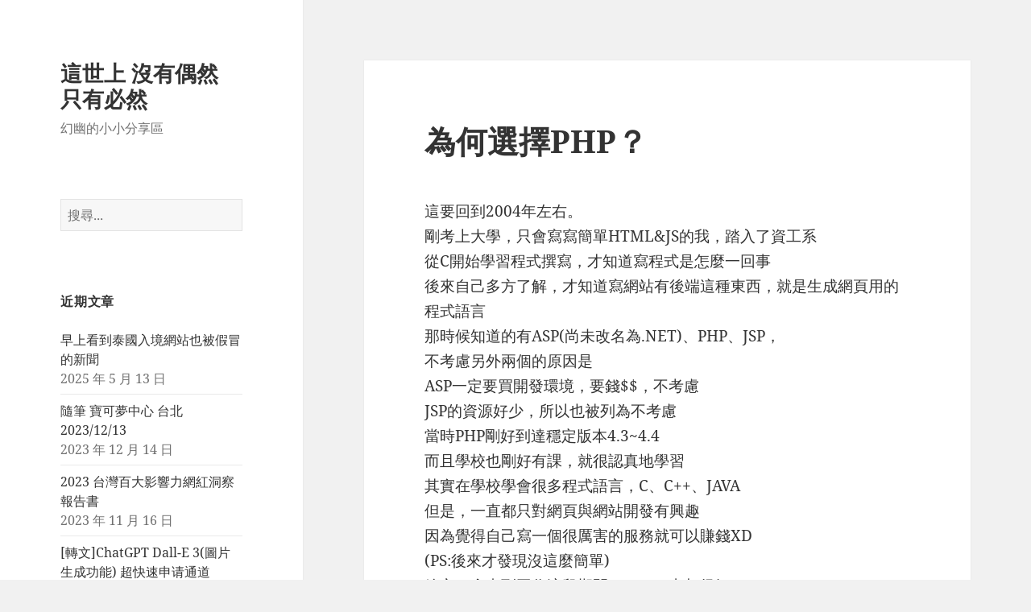

--- FILE ---
content_type: text/html; charset=UTF-8
request_url: https://wordpress.lokidea.com/31/%E7%82%BA%E4%BD%95%E9%81%B8%E6%93%87php%EF%BC%9F/
body_size: 16210
content:
<!DOCTYPE html>
<html lang="zh-TW" class="no-js">
<head>
	<meta charset="UTF-8">
	<meta name="viewport" content="width=device-width, initial-scale=1.0">
	<link rel="profile" href="https://gmpg.org/xfn/11">
	<link rel="pingback" href="https://wordpress.lokidea.com/xmlrpc.php">
	<script>(function(html){html.className = html.className.replace(/\bno-js\b/,'js')})(document.documentElement);</script>
<title>為何選擇PHP？ &#8211; 這世上 沒有偶然 只有必然</title>
<meta name='robots' content='max-image-preview:large' />
	<style>img:is([sizes="auto" i], [sizes^="auto," i]) { contain-intrinsic-size: 3000px 1500px }</style>
	
<!-- Google Tag Manager for WordPress by gtm4wp.com -->
<script data-cfasync="false" data-pagespeed-no-defer>
	var gtm4wp_datalayer_name = "dataLayer";
	var dataLayer = dataLayer || [];
</script>
<!-- End Google Tag Manager for WordPress by gtm4wp.com --><link rel='dns-prefetch' href='//client.crisp.chat' />
<link rel='dns-prefetch' href='//www.googletagmanager.com' />
<link rel="alternate" type="application/rss+xml" title="訂閱《這世上 沒有偶然 只有必然》&raquo; 資訊提供" href="https://wordpress.lokidea.com/feed/" />
<link rel="alternate" type="application/rss+xml" title="訂閱《這世上 沒有偶然 只有必然》&raquo; 留言的資訊提供" href="https://wordpress.lokidea.com/comments/feed/" />
<link rel="alternate" type="application/rss+xml" title="訂閱《這世上 沒有偶然 只有必然 》&raquo;〈為何選擇PHP？〉留言的資訊提供" href="https://wordpress.lokidea.com/31/%e7%82%ba%e4%bd%95%e9%81%b8%e6%93%87php%ef%bc%9f/feed/" />
<script>
window._wpemojiSettings = {"baseUrl":"https:\/\/s.w.org\/images\/core\/emoji\/15.1.0\/72x72\/","ext":".png","svgUrl":"https:\/\/s.w.org\/images\/core\/emoji\/15.1.0\/svg\/","svgExt":".svg","source":{"concatemoji":"https:\/\/wordpress.lokidea.com\/wp-includes\/js\/wp-emoji-release.min.js?ver=93d8e38e9ae023648e07bc07a1d06f01"}};
/*! This file is auto-generated */
!function(i,n){var o,s,e;function c(e){try{var t={supportTests:e,timestamp:(new Date).valueOf()};sessionStorage.setItem(o,JSON.stringify(t))}catch(e){}}function p(e,t,n){e.clearRect(0,0,e.canvas.width,e.canvas.height),e.fillText(t,0,0);var t=new Uint32Array(e.getImageData(0,0,e.canvas.width,e.canvas.height).data),r=(e.clearRect(0,0,e.canvas.width,e.canvas.height),e.fillText(n,0,0),new Uint32Array(e.getImageData(0,0,e.canvas.width,e.canvas.height).data));return t.every(function(e,t){return e===r[t]})}function u(e,t,n){switch(t){case"flag":return n(e,"\ud83c\udff3\ufe0f\u200d\u26a7\ufe0f","\ud83c\udff3\ufe0f\u200b\u26a7\ufe0f")?!1:!n(e,"\ud83c\uddfa\ud83c\uddf3","\ud83c\uddfa\u200b\ud83c\uddf3")&&!n(e,"\ud83c\udff4\udb40\udc67\udb40\udc62\udb40\udc65\udb40\udc6e\udb40\udc67\udb40\udc7f","\ud83c\udff4\u200b\udb40\udc67\u200b\udb40\udc62\u200b\udb40\udc65\u200b\udb40\udc6e\u200b\udb40\udc67\u200b\udb40\udc7f");case"emoji":return!n(e,"\ud83d\udc26\u200d\ud83d\udd25","\ud83d\udc26\u200b\ud83d\udd25")}return!1}function f(e,t,n){var r="undefined"!=typeof WorkerGlobalScope&&self instanceof WorkerGlobalScope?new OffscreenCanvas(300,150):i.createElement("canvas"),a=r.getContext("2d",{willReadFrequently:!0}),o=(a.textBaseline="top",a.font="600 32px Arial",{});return e.forEach(function(e){o[e]=t(a,e,n)}),o}function t(e){var t=i.createElement("script");t.src=e,t.defer=!0,i.head.appendChild(t)}"undefined"!=typeof Promise&&(o="wpEmojiSettingsSupports",s=["flag","emoji"],n.supports={everything:!0,everythingExceptFlag:!0},e=new Promise(function(e){i.addEventListener("DOMContentLoaded",e,{once:!0})}),new Promise(function(t){var n=function(){try{var e=JSON.parse(sessionStorage.getItem(o));if("object"==typeof e&&"number"==typeof e.timestamp&&(new Date).valueOf()<e.timestamp+604800&&"object"==typeof e.supportTests)return e.supportTests}catch(e){}return null}();if(!n){if("undefined"!=typeof Worker&&"undefined"!=typeof OffscreenCanvas&&"undefined"!=typeof URL&&URL.createObjectURL&&"undefined"!=typeof Blob)try{var e="postMessage("+f.toString()+"("+[JSON.stringify(s),u.toString(),p.toString()].join(",")+"));",r=new Blob([e],{type:"text/javascript"}),a=new Worker(URL.createObjectURL(r),{name:"wpTestEmojiSupports"});return void(a.onmessage=function(e){c(n=e.data),a.terminate(),t(n)})}catch(e){}c(n=f(s,u,p))}t(n)}).then(function(e){for(var t in e)n.supports[t]=e[t],n.supports.everything=n.supports.everything&&n.supports[t],"flag"!==t&&(n.supports.everythingExceptFlag=n.supports.everythingExceptFlag&&n.supports[t]);n.supports.everythingExceptFlag=n.supports.everythingExceptFlag&&!n.supports.flag,n.DOMReady=!1,n.readyCallback=function(){n.DOMReady=!0}}).then(function(){return e}).then(function(){var e;n.supports.everything||(n.readyCallback(),(e=n.source||{}).concatemoji?t(e.concatemoji):e.wpemoji&&e.twemoji&&(t(e.twemoji),t(e.wpemoji)))}))}((window,document),window._wpemojiSettings);
</script>
<style id='wp-emoji-styles-inline-css'>

	img.wp-smiley, img.emoji {
		display: inline !important;
		border: none !important;
		box-shadow: none !important;
		height: 1em !important;
		width: 1em !important;
		margin: 0 0.07em !important;
		vertical-align: -0.1em !important;
		background: none !important;
		padding: 0 !important;
	}
</style>
<link rel='stylesheet' id='wp-block-library-css' href='https://wordpress.lokidea.com/wp-content/plugins/gutenberg/build/block-library/style.css?ver=21.0.0' media='all' />
<link rel='stylesheet' id='wp-block-library-theme-css' href='https://wordpress.lokidea.com/wp-content/plugins/gutenberg/build/block-library/theme.css?ver=21.0.0' media='all' />
<style id='classic-theme-styles-inline-css'>
/*! This file is auto-generated */
.wp-block-button__link{color:#fff;background-color:#32373c;border-radius:9999px;box-shadow:none;text-decoration:none;padding:calc(.667em + 2px) calc(1.333em + 2px);font-size:1.125em}.wp-block-file__button{background:#32373c;color:#fff;text-decoration:none}
</style>
<style id='ce4wp-subscribe-style-inline-css'>
.wp-block-ce4wp-subscribe{max-width:840px;margin:0 auto}.wp-block-ce4wp-subscribe .title{margin-bottom:0}.wp-block-ce4wp-subscribe .subTitle{margin-top:0;font-size:0.8em}.wp-block-ce4wp-subscribe .disclaimer{margin-top:5px;font-size:0.8em}.wp-block-ce4wp-subscribe .disclaimer .disclaimer-label{margin-left:10px}.wp-block-ce4wp-subscribe .inputBlock{width:100%;margin-bottom:10px}.wp-block-ce4wp-subscribe .inputBlock input{width:100%}.wp-block-ce4wp-subscribe .inputBlock label{display:inline-block}.wp-block-ce4wp-subscribe .submit-button{margin-top:25px;display:block}.wp-block-ce4wp-subscribe .required-text{display:inline-block;margin:0;padding:0;margin-left:0.3em}.wp-block-ce4wp-subscribe .onSubmission{height:0;max-width:840px;margin:0 auto}.wp-block-ce4wp-subscribe .firstNameSummary .lastNameSummary{text-transform:capitalize}.wp-block-ce4wp-subscribe .ce4wp-inline-notification{display:flex;flex-direction:row;align-items:center;padding:13px 10px;width:100%;height:40px;border-style:solid;border-color:orange;border-width:1px;border-left-width:4px;border-radius:3px;background:rgba(255,133,15,0.1);flex:none;order:0;flex-grow:1;margin:0px 0px}.wp-block-ce4wp-subscribe .ce4wp-inline-warning-text{font-style:normal;font-weight:normal;font-size:16px;line-height:20px;display:flex;align-items:center;color:#571600;margin-left:9px}.wp-block-ce4wp-subscribe .ce4wp-inline-warning-icon{color:orange}.wp-block-ce4wp-subscribe .ce4wp-inline-warning-arrow{color:#571600;margin-left:auto}.wp-block-ce4wp-subscribe .ce4wp-banner-clickable{cursor:pointer}.ce4wp-link{cursor:pointer}

.no-flex{display:block}.sub-header{margin-bottom:1em}


</style>
<style id='global-styles-inline-css'>
:root{--wp--preset--aspect-ratio--square: 1;--wp--preset--aspect-ratio--4-3: 4/3;--wp--preset--aspect-ratio--3-4: 3/4;--wp--preset--aspect-ratio--3-2: 3/2;--wp--preset--aspect-ratio--2-3: 2/3;--wp--preset--aspect-ratio--16-9: 16/9;--wp--preset--aspect-ratio--9-16: 9/16;--wp--preset--color--black: #000000;--wp--preset--color--cyan-bluish-gray: #abb8c3;--wp--preset--color--white: #fff;--wp--preset--color--pale-pink: #f78da7;--wp--preset--color--vivid-red: #cf2e2e;--wp--preset--color--luminous-vivid-orange: #ff6900;--wp--preset--color--luminous-vivid-amber: #fcb900;--wp--preset--color--light-green-cyan: #7bdcb5;--wp--preset--color--vivid-green-cyan: #00d084;--wp--preset--color--pale-cyan-blue: #8ed1fc;--wp--preset--color--vivid-cyan-blue: #0693e3;--wp--preset--color--vivid-purple: #9b51e0;--wp--preset--color--dark-gray: #111;--wp--preset--color--light-gray: #f1f1f1;--wp--preset--color--yellow: #f4ca16;--wp--preset--color--dark-brown: #352712;--wp--preset--color--medium-pink: #e53b51;--wp--preset--color--light-pink: #ffe5d1;--wp--preset--color--dark-purple: #2e2256;--wp--preset--color--purple: #674970;--wp--preset--color--blue-gray: #22313f;--wp--preset--color--bright-blue: #55c3dc;--wp--preset--color--light-blue: #e9f2f9;--wp--preset--gradient--vivid-cyan-blue-to-vivid-purple: linear-gradient(135deg,rgb(6,147,227) 0%,rgb(155,81,224) 100%);--wp--preset--gradient--light-green-cyan-to-vivid-green-cyan: linear-gradient(135deg,rgb(122,220,180) 0%,rgb(0,208,130) 100%);--wp--preset--gradient--luminous-vivid-amber-to-luminous-vivid-orange: linear-gradient(135deg,rgb(252,185,0) 0%,rgb(255,105,0) 100%);--wp--preset--gradient--luminous-vivid-orange-to-vivid-red: linear-gradient(135deg,rgb(255,105,0) 0%,rgb(207,46,46) 100%);--wp--preset--gradient--very-light-gray-to-cyan-bluish-gray: linear-gradient(135deg,rgb(238,238,238) 0%,rgb(169,184,195) 100%);--wp--preset--gradient--cool-to-warm-spectrum: linear-gradient(135deg,rgb(74,234,220) 0%,rgb(151,120,209) 20%,rgb(207,42,186) 40%,rgb(238,44,130) 60%,rgb(251,105,98) 80%,rgb(254,248,76) 100%);--wp--preset--gradient--blush-light-purple: linear-gradient(135deg,rgb(255,206,236) 0%,rgb(152,150,240) 100%);--wp--preset--gradient--blush-bordeaux: linear-gradient(135deg,rgb(254,205,165) 0%,rgb(254,45,45) 50%,rgb(107,0,62) 100%);--wp--preset--gradient--luminous-dusk: linear-gradient(135deg,rgb(255,203,112) 0%,rgb(199,81,192) 50%,rgb(65,88,208) 100%);--wp--preset--gradient--pale-ocean: linear-gradient(135deg,rgb(255,245,203) 0%,rgb(182,227,212) 50%,rgb(51,167,181) 100%);--wp--preset--gradient--electric-grass: linear-gradient(135deg,rgb(202,248,128) 0%,rgb(113,206,126) 100%);--wp--preset--gradient--midnight: linear-gradient(135deg,rgb(2,3,129) 0%,rgb(40,116,252) 100%);--wp--preset--gradient--dark-gray-gradient-gradient: linear-gradient(90deg, rgba(17,17,17,1) 0%, rgba(42,42,42,1) 100%);--wp--preset--gradient--light-gray-gradient: linear-gradient(90deg, rgba(241,241,241,1) 0%, rgba(215,215,215,1) 100%);--wp--preset--gradient--white-gradient: linear-gradient(90deg, rgba(255,255,255,1) 0%, rgba(230,230,230,1) 100%);--wp--preset--gradient--yellow-gradient: linear-gradient(90deg, rgba(244,202,22,1) 0%, rgba(205,168,10,1) 100%);--wp--preset--gradient--dark-brown-gradient: linear-gradient(90deg, rgba(53,39,18,1) 0%, rgba(91,67,31,1) 100%);--wp--preset--gradient--medium-pink-gradient: linear-gradient(90deg, rgba(229,59,81,1) 0%, rgba(209,28,51,1) 100%);--wp--preset--gradient--light-pink-gradient: linear-gradient(90deg, rgba(255,229,209,1) 0%, rgba(255,200,158,1) 100%);--wp--preset--gradient--dark-purple-gradient: linear-gradient(90deg, rgba(46,34,86,1) 0%, rgba(66,48,123,1) 100%);--wp--preset--gradient--purple-gradient: linear-gradient(90deg, rgba(103,73,112,1) 0%, rgba(131,93,143,1) 100%);--wp--preset--gradient--blue-gray-gradient: linear-gradient(90deg, rgba(34,49,63,1) 0%, rgba(52,75,96,1) 100%);--wp--preset--gradient--bright-blue-gradient: linear-gradient(90deg, rgba(85,195,220,1) 0%, rgba(43,180,211,1) 100%);--wp--preset--gradient--light-blue-gradient: linear-gradient(90deg, rgba(233,242,249,1) 0%, rgba(193,218,238,1) 100%);--wp--preset--font-size--small: 13px;--wp--preset--font-size--medium: 20px;--wp--preset--font-size--large: 36px;--wp--preset--font-size--x-large: 42px;--wp--preset--spacing--20: 0.44rem;--wp--preset--spacing--30: 0.67rem;--wp--preset--spacing--40: 1rem;--wp--preset--spacing--50: 1.5rem;--wp--preset--spacing--60: 2.25rem;--wp--preset--spacing--70: 3.38rem;--wp--preset--spacing--80: 5.06rem;--wp--preset--shadow--natural: 6px 6px 9px rgba(0, 0, 0, 0.2);--wp--preset--shadow--deep: 12px 12px 50px rgba(0, 0, 0, 0.4);--wp--preset--shadow--sharp: 6px 6px 0px rgba(0, 0, 0, 0.2);--wp--preset--shadow--outlined: 6px 6px 0px -3px rgb(255, 255, 255), 6px 6px rgb(0, 0, 0);--wp--preset--shadow--crisp: 6px 6px 0px rgb(0, 0, 0);}:where(.is-layout-flex){gap: 0.5em;}:where(.is-layout-grid){gap: 0.5em;}body .is-layout-flex{display: flex;}.is-layout-flex{flex-wrap: wrap;align-items: center;}.is-layout-flex > :is(*, div){margin: 0;}body .is-layout-grid{display: grid;}.is-layout-grid > :is(*, div){margin: 0;}:where(.wp-block-columns.is-layout-flex){gap: 2em;}:where(.wp-block-columns.is-layout-grid){gap: 2em;}:where(.wp-block-post-template.is-layout-flex){gap: 1.25em;}:where(.wp-block-post-template.is-layout-grid){gap: 1.25em;}.has-black-color{color: var(--wp--preset--color--black) !important;}.has-cyan-bluish-gray-color{color: var(--wp--preset--color--cyan-bluish-gray) !important;}.has-white-color{color: var(--wp--preset--color--white) !important;}.has-pale-pink-color{color: var(--wp--preset--color--pale-pink) !important;}.has-vivid-red-color{color: var(--wp--preset--color--vivid-red) !important;}.has-luminous-vivid-orange-color{color: var(--wp--preset--color--luminous-vivid-orange) !important;}.has-luminous-vivid-amber-color{color: var(--wp--preset--color--luminous-vivid-amber) !important;}.has-light-green-cyan-color{color: var(--wp--preset--color--light-green-cyan) !important;}.has-vivid-green-cyan-color{color: var(--wp--preset--color--vivid-green-cyan) !important;}.has-pale-cyan-blue-color{color: var(--wp--preset--color--pale-cyan-blue) !important;}.has-vivid-cyan-blue-color{color: var(--wp--preset--color--vivid-cyan-blue) !important;}.has-vivid-purple-color{color: var(--wp--preset--color--vivid-purple) !important;}.has-black-background-color{background-color: var(--wp--preset--color--black) !important;}.has-cyan-bluish-gray-background-color{background-color: var(--wp--preset--color--cyan-bluish-gray) !important;}.has-white-background-color{background-color: var(--wp--preset--color--white) !important;}.has-pale-pink-background-color{background-color: var(--wp--preset--color--pale-pink) !important;}.has-vivid-red-background-color{background-color: var(--wp--preset--color--vivid-red) !important;}.has-luminous-vivid-orange-background-color{background-color: var(--wp--preset--color--luminous-vivid-orange) !important;}.has-luminous-vivid-amber-background-color{background-color: var(--wp--preset--color--luminous-vivid-amber) !important;}.has-light-green-cyan-background-color{background-color: var(--wp--preset--color--light-green-cyan) !important;}.has-vivid-green-cyan-background-color{background-color: var(--wp--preset--color--vivid-green-cyan) !important;}.has-pale-cyan-blue-background-color{background-color: var(--wp--preset--color--pale-cyan-blue) !important;}.has-vivid-cyan-blue-background-color{background-color: var(--wp--preset--color--vivid-cyan-blue) !important;}.has-vivid-purple-background-color{background-color: var(--wp--preset--color--vivid-purple) !important;}.has-black-border-color{border-color: var(--wp--preset--color--black) !important;}.has-cyan-bluish-gray-border-color{border-color: var(--wp--preset--color--cyan-bluish-gray) !important;}.has-white-border-color{border-color: var(--wp--preset--color--white) !important;}.has-pale-pink-border-color{border-color: var(--wp--preset--color--pale-pink) !important;}.has-vivid-red-border-color{border-color: var(--wp--preset--color--vivid-red) !important;}.has-luminous-vivid-orange-border-color{border-color: var(--wp--preset--color--luminous-vivid-orange) !important;}.has-luminous-vivid-amber-border-color{border-color: var(--wp--preset--color--luminous-vivid-amber) !important;}.has-light-green-cyan-border-color{border-color: var(--wp--preset--color--light-green-cyan) !important;}.has-vivid-green-cyan-border-color{border-color: var(--wp--preset--color--vivid-green-cyan) !important;}.has-pale-cyan-blue-border-color{border-color: var(--wp--preset--color--pale-cyan-blue) !important;}.has-vivid-cyan-blue-border-color{border-color: var(--wp--preset--color--vivid-cyan-blue) !important;}.has-vivid-purple-border-color{border-color: var(--wp--preset--color--vivid-purple) !important;}.has-vivid-cyan-blue-to-vivid-purple-gradient-background{background: var(--wp--preset--gradient--vivid-cyan-blue-to-vivid-purple) !important;}.has-light-green-cyan-to-vivid-green-cyan-gradient-background{background: var(--wp--preset--gradient--light-green-cyan-to-vivid-green-cyan) !important;}.has-luminous-vivid-amber-to-luminous-vivid-orange-gradient-background{background: var(--wp--preset--gradient--luminous-vivid-amber-to-luminous-vivid-orange) !important;}.has-luminous-vivid-orange-to-vivid-red-gradient-background{background: var(--wp--preset--gradient--luminous-vivid-orange-to-vivid-red) !important;}.has-very-light-gray-to-cyan-bluish-gray-gradient-background{background: var(--wp--preset--gradient--very-light-gray-to-cyan-bluish-gray) !important;}.has-cool-to-warm-spectrum-gradient-background{background: var(--wp--preset--gradient--cool-to-warm-spectrum) !important;}.has-blush-light-purple-gradient-background{background: var(--wp--preset--gradient--blush-light-purple) !important;}.has-blush-bordeaux-gradient-background{background: var(--wp--preset--gradient--blush-bordeaux) !important;}.has-luminous-dusk-gradient-background{background: var(--wp--preset--gradient--luminous-dusk) !important;}.has-pale-ocean-gradient-background{background: var(--wp--preset--gradient--pale-ocean) !important;}.has-electric-grass-gradient-background{background: var(--wp--preset--gradient--electric-grass) !important;}.has-midnight-gradient-background{background: var(--wp--preset--gradient--midnight) !important;}.has-small-font-size{font-size: var(--wp--preset--font-size--small) !important;}.has-medium-font-size{font-size: var(--wp--preset--font-size--medium) !important;}.has-large-font-size{font-size: var(--wp--preset--font-size--large) !important;}.has-x-large-font-size{font-size: var(--wp--preset--font-size--x-large) !important;}
:where(.wp-block-columns.is-layout-flex){gap: 2em;}:where(.wp-block-columns.is-layout-grid){gap: 2em;}
:root :where(.wp-block-pullquote){font-size: 1.5em;line-height: 1.6;}
:where(.wp-block-post-template.is-layout-flex){gap: 1.25em;}:where(.wp-block-post-template.is-layout-grid){gap: 1.25em;}
</style>
<link rel='stylesheet' id='twentyfifteen-fonts-css' href='https://wordpress.lokidea.com/wp-content/themes/twentyfifteen/assets/fonts/noto-sans-plus-noto-serif-plus-inconsolata.css?ver=20230328' media='all' />
<link rel='stylesheet' id='genericons-css' href='https://wordpress.lokidea.com/wp-content/themes/twentyfifteen/genericons/genericons.css?ver=20201026' media='all' />
<link rel='stylesheet' id='twentyfifteen-style-css' href='https://wordpress.lokidea.com/wp-content/themes/twentyfifteen/style.css?ver=20250415' media='all' />
<link rel='stylesheet' id='twentyfifteen-block-style-css' href='https://wordpress.lokidea.com/wp-content/themes/twentyfifteen/css/blocks.css?ver=20240715' media='all' />
<style id='akismet-widget-style-inline-css'>

			.a-stats {
				--akismet-color-mid-green: #357b49;
				--akismet-color-white: #fff;
				--akismet-color-light-grey: #f6f7f7;

				max-width: 350px;
				width: auto;
			}

			.a-stats * {
				all: unset;
				box-sizing: border-box;
			}

			.a-stats strong {
				font-weight: 600;
			}

			.a-stats a.a-stats__link,
			.a-stats a.a-stats__link:visited,
			.a-stats a.a-stats__link:active {
				background: var(--akismet-color-mid-green);
				border: none;
				box-shadow: none;
				border-radius: 8px;
				color: var(--akismet-color-white);
				cursor: pointer;
				display: block;
				font-family: -apple-system, BlinkMacSystemFont, 'Segoe UI', 'Roboto', 'Oxygen-Sans', 'Ubuntu', 'Cantarell', 'Helvetica Neue', sans-serif;
				font-weight: 500;
				padding: 12px;
				text-align: center;
				text-decoration: none;
				transition: all 0.2s ease;
			}

			/* Extra specificity to deal with TwentyTwentyOne focus style */
			.widget .a-stats a.a-stats__link:focus {
				background: var(--akismet-color-mid-green);
				color: var(--akismet-color-white);
				text-decoration: none;
			}

			.a-stats a.a-stats__link:hover {
				filter: brightness(110%);
				box-shadow: 0 4px 12px rgba(0, 0, 0, 0.06), 0 0 2px rgba(0, 0, 0, 0.16);
			}

			.a-stats .count {
				color: var(--akismet-color-white);
				display: block;
				font-size: 1.5em;
				line-height: 1.4;
				padding: 0 13px;
				white-space: nowrap;
			}
		
</style>
<script src="https://wordpress.lokidea.com/wp-includes/js/jquery/jquery.min.js?ver=3.7.1" id="jquery-core-js"></script>
<script src="https://wordpress.lokidea.com/wp-includes/js/jquery/jquery-migrate.min.js?ver=3.4.1" id="jquery-migrate-js"></script>
<script id="twentyfifteen-script-js-extra">
var screenReaderText = {"expand":"<span class=\"screen-reader-text\">\u5c55\u958b\u5b50\u9078\u55ae<\/span>","collapse":"<span class=\"screen-reader-text\">\u6536\u5408\u5b50\u9078\u55ae<\/span>"};
</script>
<script src="https://wordpress.lokidea.com/wp-content/themes/twentyfifteen/js/functions.js?ver=20250303" id="twentyfifteen-script-js" defer data-wp-strategy="defer"></script>

<!-- Google tag (gtag.js) snippet added by Site Kit -->

<!-- Google Analytics snippet added by Site Kit -->
<script src="https://www.googletagmanager.com/gtag/js?id=G-M7KHP14HZG" id="google_gtagjs-js" async></script>
<script id="google_gtagjs-js-after">
window.dataLayer = window.dataLayer || [];function gtag(){dataLayer.push(arguments);}
gtag("set","linker",{"domains":["wordpress.lokidea.com"]});
gtag("js", new Date());
gtag("set", "developer_id.dZTNiMT", true);
gtag("config", "G-M7KHP14HZG");
</script>

<!-- End Google tag (gtag.js) snippet added by Site Kit -->
<link rel="https://api.w.org/" href="https://wordpress.lokidea.com/wp-json/" /><link rel="alternate" title="JSON" type="application/json" href="https://wordpress.lokidea.com/wp-json/wp/v2/posts/31" /><link rel="EditURI" type="application/rsd+xml" title="RSD" href="https://wordpress.lokidea.com/xmlrpc.php?rsd" />
<link rel="canonical" href="https://wordpress.lokidea.com/31/%e7%82%ba%e4%bd%95%e9%81%b8%e6%93%87php%ef%bc%9f/" />
<link rel="alternate" title="oEmbed (JSON)" type="application/json+oembed" href="https://wordpress.lokidea.com/wp-json/oembed/1.0/embed?url=https%3A%2F%2Fwordpress.lokidea.com%2F31%2F%25e7%2582%25ba%25e4%25bd%2595%25e9%2581%25b8%25e6%2593%2587php%25ef%25bc%259f%2F" />
<link rel="alternate" title="oEmbed (XML)" type="text/xml+oembed" href="https://wordpress.lokidea.com/wp-json/oembed/1.0/embed?url=https%3A%2F%2Fwordpress.lokidea.com%2F31%2F%25e7%2582%25ba%25e4%25bd%2595%25e9%2581%25b8%25e6%2593%2587php%25ef%25bc%259f%2F&#038;format=xml" />
<meta name="generator" content="Site Kit by Google 1.154.0" />		<script type="text/javascript">
				(function(c,l,a,r,i,t,y){
					c[a]=c[a]||function(){(c[a].q=c[a].q||[]).push(arguments)};t=l.createElement(r);t.async=1;
					t.src="https://www.clarity.ms/tag/"+i+"?ref=wordpress";y=l.getElementsByTagName(r)[0];y.parentNode.insertBefore(t,y);
				})(window, document, "clarity", "script", "r2b9bwmg3p");
		</script>
		
<!-- Google Tag Manager for WordPress by gtm4wp.com -->
<!-- GTM Container placement set to footer -->
<script data-cfasync="false" data-pagespeed-no-defer>
	var dataLayer_content = {"pagePostType":"post","pagePostType2":"single-post","pageCategory":["%e5%85%a8%e7%ab%af%e4%b9%8b%e8%b7%af"],"pageAttributes":["php","%e6%af%94%e8%bc%83"],"pagePostAuthor":"Barney Chen"};
	dataLayer.push( dataLayer_content );
</script>
<script data-cfasync="false" data-pagespeed-no-defer>
(function(w,d,s,l,i){w[l]=w[l]||[];w[l].push({'gtm.start':
new Date().getTime(),event:'gtm.js'});var f=d.getElementsByTagName(s)[0],
j=d.createElement(s),dl=l!='dataLayer'?'&l='+l:'';j.async=true;j.src=
'//www.googletagmanager.com/gtm.js?id='+i+dl;f.parentNode.insertBefore(j,f);
})(window,document,'script','dataLayer','GTM-W5RVXRX');
</script>
<!-- End Google Tag Manager for WordPress by gtm4wp.com --><link rel="apple-touch-icon" sizes="180x180" href="/wp-content/uploads/fbrfg/apple-touch-icon.png">
<link rel="icon" type="image/png" sizes="32x32" href="/wp-content/uploads/fbrfg/favicon-32x32.png">
<link rel="icon" type="image/png" sizes="16x16" href="/wp-content/uploads/fbrfg/favicon-16x16.png">
<link rel="manifest" href="/wp-content/uploads/fbrfg/site.webmanifest">
<link rel="mask-icon" href="/wp-content/uploads/fbrfg/safari-pinned-tab.svg" color="#5bbad5">
<link rel="shortcut icon" href="/wp-content/uploads/fbrfg/favicon.ico">
<meta name="msapplication-TileColor" content="#da532c">
<meta name="msapplication-config" content="/wp-content/uploads/fbrfg/browserconfig.xml">
<meta name="theme-color" content="#ffffff"><style>.recentcomments a{display:inline !important;padding:0 !important;margin:0 !important;}</style>      <meta name="onesignal" content="wordpress-plugin"/>
            <script>

      window.OneSignalDeferred = window.OneSignalDeferred || [];

      OneSignalDeferred.push(function(OneSignal) {
        var oneSignal_options = {};
        window._oneSignalInitOptions = oneSignal_options;

        oneSignal_options['serviceWorkerParam'] = { scope: '/' };
oneSignal_options['serviceWorkerPath'] = 'OneSignalSDKWorker.js.php';

        OneSignal.Notifications.setDefaultUrl("https://wordpress.lokidea.com");

        oneSignal_options['wordpress'] = true;
oneSignal_options['appId'] = '1c94748d-3314-4e58-9bda-589f0f63f653';
oneSignal_options['allowLocalhostAsSecureOrigin'] = true;
oneSignal_options['welcomeNotification'] = { };
oneSignal_options['welcomeNotification']['title'] = "歡迎來到 這世上 沒有偶然 只有必然 — WordPress";
oneSignal_options['welcomeNotification']['message'] = "各種心得分享的小地方";
oneSignal_options['path'] = "https://wordpress.lokidea.com/wp-content/plugins/onesignal-free-web-push-notifications/sdk_files/";
oneSignal_options['safari_web_id'] = "web.com.lokidea";
oneSignal_options['promptOptions'] = { };
oneSignal_options['promptOptions']['acceptButtonText'] = "同意訂閱";
oneSignal_options['promptOptions']['cancelButtonText'] = "不訂閱了";
oneSignal_options['promptOptions']['autoAcceptTitle'] = "同意";
oneSignal_options['notifyButton'] = { };
oneSignal_options['notifyButton']['enable'] = true;
oneSignal_options['notifyButton']['position'] = 'bottom-left';
oneSignal_options['notifyButton']['theme'] = 'inverse';
oneSignal_options['notifyButton']['size'] = 'medium';
oneSignal_options['notifyButton']['showCredit'] = true;
oneSignal_options['notifyButton']['text'] = {};
oneSignal_options['notifyButton']['text']['tip.state.unsubscribed'] = '想收到更多通知點這!!!';
oneSignal_options['notifyButton']['text']['tip.state.subscribed'] = '感謝你的訂閱';
oneSignal_options['notifyButton']['text']['tip.state.blocked'] = '退訂這邊請，本站純屬分享';
oneSignal_options['notifyButton']['text']['message.action.subscribed'] = '感謝你的訂閱';
oneSignal_options['notifyButton']['text']['message.action.resubscribed'] = '感謝你的重新訂閱';
oneSignal_options['notifyButton']['text']['message.action.unsubscribed'] = '不想再收到通知了吧!!';
oneSignal_options['notifyButton']['text']['dialog.main.title'] = '管理本站訂閱';
oneSignal_options['notifyButton']['text']['dialog.main.button.subscribe'] = '來訂閱吧';
oneSignal_options['notifyButton']['text']['dialog.main.button.unsubscribe'] = '退訂網站';
oneSignal_options['notifyButton']['text']['dialog.blocked.title'] = '退訂本站';
oneSignal_options['notifyButton']['text']['dialog.blocked.message'] = '照著做就可以退訂';
oneSignal_options['notifyButton']['colors'] = {};
oneSignal_options['notifyButton']['offset'] = {};
oneSignal_options['notifyButton']['offset']['bottom'] = '50px';
oneSignal_options['notifyButton']['offset']['left'] = '50px';
oneSignal_options['notifyButton']['offset']['right'] = '50px';
              OneSignal.init(window._oneSignalInitOptions);
                    });

      function documentInitOneSignal() {
        var oneSignal_elements = document.getElementsByClassName("OneSignal-prompt");

        var oneSignalLinkClickHandler = function(event) { OneSignal.Notifications.requestPermission(); event.preventDefault(); };        for(var i = 0; i < oneSignal_elements.length; i++)
          oneSignal_elements[i].addEventListener('click', oneSignalLinkClickHandler, false);
      }

      if (document.readyState === 'complete') {
           documentInitOneSignal();
      }
      else {
           window.addEventListener("load", function(event){
               documentInitOneSignal();
          });
      }
    </script>

<!-- Google Tag Manager snippet added by Site Kit -->
<script>
			( function( w, d, s, l, i ) {
				w[l] = w[l] || [];
				w[l].push( {'gtm.start': new Date().getTime(), event: 'gtm.js'} );
				var f = d.getElementsByTagName( s )[0],
					j = d.createElement( s ), dl = l != 'dataLayer' ? '&l=' + l : '';
				j.async = true;
				j.src = 'https://www.googletagmanager.com/gtm.js?id=' + i + dl;
				f.parentNode.insertBefore( j, f );
			} )( window, document, 'script', 'dataLayer', 'GTM-W5RVXRX' );
			
</script>

<!-- End Google Tag Manager snippet added by Site Kit -->
</head>

<body data-rsssl=1 class="wp-singular post-template-default single single-post postid-31 single-format-standard wp-embed-responsive wp-theme-twentyfifteen">
		<!-- Google Tag Manager (noscript) snippet added by Site Kit -->
		<noscript>
			<iframe src="https://www.googletagmanager.com/ns.html?id=GTM-W5RVXRX" height="0" width="0" style="display:none;visibility:hidden"></iframe>
		</noscript>
		<!-- End Google Tag Manager (noscript) snippet added by Site Kit -->
		<div id="page" class="hfeed site">
	<a class="skip-link screen-reader-text" href="#content">
		跳至主要內容	</a>

	<div id="sidebar" class="sidebar">
		<header id="masthead" class="site-header">
			<div class="site-branding">
										<p class="site-title"><a href="https://wordpress.lokidea.com/" rel="home" >這世上 沒有偶然 只有必然</a></p>
												<p class="site-description">幻幽的小小分享區</p>
										<button class="secondary-toggle">選單及小工具</button>
			</div><!-- .site-branding -->
		</header><!-- .site-header -->

			<div id="secondary" class="secondary">

		
		
					<div id="widget-area" class="widget-area" role="complementary">
				<aside id="search-2" class="widget widget_search"><form role="search" method="get" class="search-form" action="https://wordpress.lokidea.com/">
				<label>
					<span class="screen-reader-text">搜尋關鍵字:</span>
					<input type="search" class="search-field" placeholder="搜尋..." value="" name="s" />
				</label>
				<input type="submit" class="search-submit screen-reader-text" value="搜尋" />
			</form></aside>
		<aside id="recent-posts-2" class="widget widget_recent_entries">
		<h2 class="widget-title">近期文章</h2><nav aria-label="近期文章">
		<ul>
											<li>
					<a href="https://wordpress.lokidea.com/2420/%e6%97%a9%e4%b8%8a%e7%9c%8b%e5%88%b0%e6%b3%b0%e5%9c%8b%e5%85%a5%e5%a2%83%e7%b6%b2%e7%ab%99%e4%b9%9f%e8%a2%ab%e5%81%87%e5%86%92%e7%9a%84%e6%96%b0%e8%81%9e/">早上看到泰國入境網站也被假冒的新聞</a>
											<span class="post-date">2025 年 5 月 13 日</span>
									</li>
											<li>
					<a href="https://wordpress.lokidea.com/2392/%e9%9a%a8%e7%ad%86-%e5%af%b6%e5%8f%af%e5%a4%a2%e4%b8%ad%e5%bf%83-%e5%8f%b0%e5%8c%97-2023-12-13/">隨筆 寶可夢中心 台北 2023/12/13</a>
											<span class="post-date">2023 年 12 月 14 日</span>
									</li>
											<li>
					<a href="https://wordpress.lokidea.com/2382/2023-%e5%8f%b0%e7%81%a3%e7%99%be%e5%a4%a7%e5%bd%b1%e9%9f%bf%e5%8a%9b%e7%b6%b2%e7%b4%85%e6%b4%9e%e5%af%9f%e5%a0%b1%e5%91%8a%e6%9b%b8/">2023 台灣百大影響力網紅洞察報告書</a>
											<span class="post-date">2023 年 11 月 16 日</span>
									</li>
											<li>
					<a href="https://wordpress.lokidea.com/2377/%e8%bd%89%e6%96%87chatgpt-dall-e-3%e5%9c%96%e7%89%87%e7%94%9f%e6%88%90%e5%8a%9f%e8%83%bd-%e8%b6%85%e5%bf%ab%e9%80%9f%e7%94%b3%e8%af%b7%e9%80%9a%e9%81%93/">[轉文]ChatGPT Dall-E 3(圖片生成功能) 超快速申请通道</a>
											<span class="post-date">2023 年 10 月 11 日</span>
									</li>
											<li>
					<a href="https://wordpress.lokidea.com/2375/%e8%bd%89%e6%96%87vditor%ef%bc%9a%e4%b8%80%e6%ac%be%e5%85%8d%e8%b2%bb%e9%96%8b%e6%ba%90%e7%9a%84markdown%e7%b7%a8%e8%bc%af%e5%99%a8/">[轉文]Vditor：一款免費開源的Markdown編輯器</a>
											<span class="post-date">2023 年 10 月 9 日</span>
									</li>
											<li>
					<a href="https://wordpress.lokidea.com/2372/x%e8%a7%80%e5%af%9f%e8%99%95%e7%90%86csv%e5%8c%af%e5%87%ba/">[x觀察]處理csv匯出</a>
											<span class="post-date">2023 年 9 月 14 日</span>
									</li>
											<li>
					<a href="https://wordpress.lokidea.com/2355/%e6%8a%8a%e8%87%aa%e5%b7%b1%e8%ae%8a%e6%88%90%e8%8a%ad%e6%af%94%e5%a8%83%e5%a8%83%e7%9a%84%e9%a0%ad%e5%83%8f/">把自己變成芭比娃娃的頭像</a>
											<span class="post-date">2023 年 8 月 1 日</span>
									</li>
											<li>
					<a href="https://wordpress.lokidea.com/2351/%e6%9f%a5%e8%a9%a2%e8%87%aa%e5%b7%b1%e7%9a%84%e6%89%80%e6%9c%89%e4%bf%9d%e5%96%ae/">查詢自己的所有保單</a>
											<span class="post-date">2023 年 7 月 25 日</span>
									</li>
											<li>
					<a href="https://wordpress.lokidea.com/2342/%e4%bb%8a%e5%b9%b4%e4%b8%8b%e5%8d%8a%e5%b9%b4%e7%9b%ae%e6%a8%99%e4%bf%ae%e6%ad%a3%e4%b8%80%e4%b8%8b/">今年(2023)下半年目標修正一下</a>
											<span class="post-date">2023 年 7 月 24 日</span>
									</li>
											<li>
					<a href="https://wordpress.lokidea.com/2346/telegram-%e6%9c%89%e9%99%90%e6%99%82%e5%8b%95%e6%85%8b%e4%ba%86/">Telegram 有限時動態了</a>
											<span class="post-date">2023 年 7 月 23 日</span>
									</li>
					</ul>

		</nav></aside><aside id="recent-comments-2" class="widget widget_recent_comments"><h2 class="widget-title">近期留言</h2><nav aria-label="近期留言"><ul id="recentcomments"><li class="recentcomments">「<span class="comment-author-link"><a href="https://wordpress.lokidea.com/blog/1183/%e8%ab%8b%e7%af%80%e7%9c%81%e6%98%9f%e5%a1%b5stardust%e8%88%87%e7%b3%96%e6%9e%9ccandy%e3%80%90229-366%e3%80%91/" class="url" rel="ugc">請節省星塵(stardust)與糖果(candy)【229/366】 &#8211; 這世上 沒有偶然 只有必然</a></span>」於〈<a href="https://wordpress.lokidea.com/1171/%e5%88%a5%e5%86%8d%e4%ba%82%e7%94%a8%e6%98%9f%e5%a1%b5%e4%ba%86%ef%bc%8c%e5%b0%8f%e5%bf%83%e5%88%a5%e5%be%8c%e6%82%94%e3%80%90224-366%e3%80%91/#comment-30">別再亂用星塵了，小心別後悔【224/366】</a>〉發佈留言</li><li class="recentcomments">「<span class="comment-author-link"><a href="https://wordpress.lokidea.com/blog/1124/%e4%b8%8b%e8%bc%89telegram%e4%bb%a5%e5%be%8c%e4%b8%80%e5%ae%9a%e8%a6%81%e7%9f%a5%e9%81%93%e7%9a%84%e4%ba%8b%e3%80%90209-366%e3%80%91/" class="url" rel="ugc">使用Telegram以後一定要知道的事【209/366】 &#8211; 這世上 沒有偶然 只有必然</a></span>」於〈<a href="https://wordpress.lokidea.com/875/%e7%94%a8telegram-bot%e7%8e%a9%e7%8b%bc%e4%ba%ba%e3%80%90138-366%e3%80%91/#comment-24">用Telegram BOT玩狼人【138/366】</a>〉發佈留言</li><li class="recentcomments">「<span class="comment-author-link"><a href="https://wordpress.lokidea.com/blog/1099/jquery-3-1-0-%e4%b9%9f%e9%bb%98%e9%bb%98%e7%99%bc%e4%bd%88%e4%ba%86%e3%80%90200-366%e3%80%91/" class="url" rel="ugc">jQuery 3.1.0 也默默發佈了【200/366】 &#8211; 這世上 沒有偶然 只有必然</a></span>」於〈<a href="https://wordpress.lokidea.com/1058/jquery-3-0-0%e3%80%90187-366%e3%80%91/#comment-29">jQuery 3.0.0【187/366】</a>〉發佈留言</li><li class="recentcomments">「<span class="comment-author-link"><a href="https://wordpress.lokidea.com/blog/1056/%e6%96%87%e7%ab%a0%e5%88%86%e4%ba%ab-part-1%e3%80%90186-366%e3%80%91/" class="url" rel="ugc">文章分享 part 1【186/366】 &#8211; 這世上 沒有偶然 只有必然</a></span>」於〈<a href="https://wordpress.lokidea.com/1045/%e5%8d%8a%e5%b9%b4%e7%9a%84%e5%9b%9e%e9%a1%a7%e8%88%87%e4%b8%8b%e4%b8%80%e6%ad%a5-%e4%b8%8a%e3%80%90183-366%e3%80%91/#comment-27">半年的回顧與下一步-上【183/366】</a>〉發佈留言</li><li class="recentcomments">「<span class="comment-author-link">Yami Odymel</span>」於〈<a href="https://wordpress.lokidea.com/1050/%e5%8d%8a%e5%b9%b4%e7%9a%84%e5%9b%9e%e9%a1%a7%e8%88%87%e4%b8%8b%e4%b8%80%e6%ad%a5-%e4%b8%8b%e3%80%90184-366%e3%80%91/#comment-28">半年的回顧與下一步-下【184/366】</a>〉發佈留言</li></ul></nav></aside><aside id="archives-2" class="widget widget_archive"><h2 class="widget-title">文章彙整</h2>		<label class="screen-reader-text" for="archives-dropdown-2">文章彙整</label>
		<select id="archives-dropdown-2" name="archive-dropdown">
			
			<option value="">選取月份</option>
				<option value='https://wordpress.lokidea.com/date/2025/05/'> 2025 年 5 月 &nbsp;(1)</option>
	<option value='https://wordpress.lokidea.com/date/2023/12/'> 2023 年 12 月 &nbsp;(1)</option>
	<option value='https://wordpress.lokidea.com/date/2023/11/'> 2023 年 11 月 &nbsp;(1)</option>
	<option value='https://wordpress.lokidea.com/date/2023/10/'> 2023 年 10 月 &nbsp;(2)</option>
	<option value='https://wordpress.lokidea.com/date/2023/09/'> 2023 年 9 月 &nbsp;(1)</option>
	<option value='https://wordpress.lokidea.com/date/2023/08/'> 2023 年 8 月 &nbsp;(1)</option>
	<option value='https://wordpress.lokidea.com/date/2023/07/'> 2023 年 7 月 &nbsp;(5)</option>
	<option value='https://wordpress.lokidea.com/date/2023/01/'> 2023 年 1 月 &nbsp;(1)</option>
	<option value='https://wordpress.lokidea.com/date/2022/09/'> 2022 年 9 月 &nbsp;(2)</option>
	<option value='https://wordpress.lokidea.com/date/2022/08/'> 2022 年 8 月 &nbsp;(2)</option>
	<option value='https://wordpress.lokidea.com/date/2022/06/'> 2022 年 6 月 &nbsp;(1)</option>
	<option value='https://wordpress.lokidea.com/date/2022/03/'> 2022 年 3 月 &nbsp;(2)</option>
	<option value='https://wordpress.lokidea.com/date/2021/10/'> 2021 年 10 月 &nbsp;(1)</option>
	<option value='https://wordpress.lokidea.com/date/2021/08/'> 2021 年 8 月 &nbsp;(3)</option>
	<option value='https://wordpress.lokidea.com/date/2021/06/'> 2021 年 6 月 &nbsp;(1)</option>
	<option value='https://wordpress.lokidea.com/date/2021/04/'> 2021 年 4 月 &nbsp;(2)</option>
	<option value='https://wordpress.lokidea.com/date/2021/02/'> 2021 年 2 月 &nbsp;(6)</option>
	<option value='https://wordpress.lokidea.com/date/2021/01/'> 2021 年 1 月 &nbsp;(4)</option>
	<option value='https://wordpress.lokidea.com/date/2020/12/'> 2020 年 12 月 &nbsp;(2)</option>
	<option value='https://wordpress.lokidea.com/date/2020/11/'> 2020 年 11 月 &nbsp;(2)</option>
	<option value='https://wordpress.lokidea.com/date/2020/10/'> 2020 年 10 月 &nbsp;(1)</option>
	<option value='https://wordpress.lokidea.com/date/2020/09/'> 2020 年 9 月 &nbsp;(1)</option>
	<option value='https://wordpress.lokidea.com/date/2020/08/'> 2020 年 8 月 &nbsp;(5)</option>
	<option value='https://wordpress.lokidea.com/date/2020/07/'> 2020 年 7 月 &nbsp;(5)</option>
	<option value='https://wordpress.lokidea.com/date/2020/05/'> 2020 年 5 月 &nbsp;(1)</option>
	<option value='https://wordpress.lokidea.com/date/2020/01/'> 2020 年 1 月 &nbsp;(2)</option>
	<option value='https://wordpress.lokidea.com/date/2019/12/'> 2019 年 12 月 &nbsp;(2)</option>
	<option value='https://wordpress.lokidea.com/date/2019/11/'> 2019 年 11 月 &nbsp;(2)</option>
	<option value='https://wordpress.lokidea.com/date/2019/10/'> 2019 年 10 月 &nbsp;(1)</option>
	<option value='https://wordpress.lokidea.com/date/2019/03/'> 2019 年 3 月 &nbsp;(1)</option>
	<option value='https://wordpress.lokidea.com/date/2018/11/'> 2018 年 11 月 &nbsp;(5)</option>
	<option value='https://wordpress.lokidea.com/date/2018/09/'> 2018 年 9 月 &nbsp;(1)</option>
	<option value='https://wordpress.lokidea.com/date/2018/08/'> 2018 年 8 月 &nbsp;(2)</option>
	<option value='https://wordpress.lokidea.com/date/2018/05/'> 2018 年 5 月 &nbsp;(1)</option>
	<option value='https://wordpress.lokidea.com/date/2018/04/'> 2018 年 4 月 &nbsp;(1)</option>
	<option value='https://wordpress.lokidea.com/date/2018/03/'> 2018 年 3 月 &nbsp;(2)</option>
	<option value='https://wordpress.lokidea.com/date/2018/02/'> 2018 年 2 月 &nbsp;(1)</option>
	<option value='https://wordpress.lokidea.com/date/2017/11/'> 2017 年 11 月 &nbsp;(5)</option>
	<option value='https://wordpress.lokidea.com/date/2017/10/'> 2017 年 10 月 &nbsp;(1)</option>
	<option value='https://wordpress.lokidea.com/date/2017/09/'> 2017 年 9 月 &nbsp;(2)</option>
	<option value='https://wordpress.lokidea.com/date/2017/07/'> 2017 年 7 月 &nbsp;(12)</option>
	<option value='https://wordpress.lokidea.com/date/2017/05/'> 2017 年 5 月 &nbsp;(1)</option>
	<option value='https://wordpress.lokidea.com/date/2017/04/'> 2017 年 4 月 &nbsp;(1)</option>
	<option value='https://wordpress.lokidea.com/date/2017/03/'> 2017 年 3 月 &nbsp;(1)</option>
	<option value='https://wordpress.lokidea.com/date/2017/01/'> 2017 年 1 月 &nbsp;(7)</option>
	<option value='https://wordpress.lokidea.com/date/2016/12/'> 2016 年 12 月 &nbsp;(10)</option>
	<option value='https://wordpress.lokidea.com/date/2016/11/'> 2016 年 11 月 &nbsp;(2)</option>
	<option value='https://wordpress.lokidea.com/date/2016/09/'> 2016 年 9 月 &nbsp;(16)</option>
	<option value='https://wordpress.lokidea.com/date/2016/08/'> 2016 年 8 月 &nbsp;(33)</option>
	<option value='https://wordpress.lokidea.com/date/2016/07/'> 2016 年 7 月 &nbsp;(31)</option>
	<option value='https://wordpress.lokidea.com/date/2016/06/'> 2016 年 6 月 &nbsp;(30)</option>
	<option value='https://wordpress.lokidea.com/date/2016/05/'> 2016 年 5 月 &nbsp;(31)</option>
	<option value='https://wordpress.lokidea.com/date/2016/04/'> 2016 年 4 月 &nbsp;(31)</option>
	<option value='https://wordpress.lokidea.com/date/2016/03/'> 2016 年 3 月 &nbsp;(31)</option>
	<option value='https://wordpress.lokidea.com/date/2016/02/'> 2016 年 2 月 &nbsp;(29)</option>
	<option value='https://wordpress.lokidea.com/date/2016/01/'> 2016 年 1 月 &nbsp;(31)</option>
	<option value='https://wordpress.lokidea.com/date/2015/12/'> 2015 年 12 月 &nbsp;(3)</option>
	<option value='https://wordpress.lokidea.com/date/2015/09/'> 2015 年 9 月 &nbsp;(1)</option>
	<option value='https://wordpress.lokidea.com/date/2015/08/'> 2015 年 8 月 &nbsp;(7)</option>
	<option value='https://wordpress.lokidea.com/date/2015/07/'> 2015 年 7 月 &nbsp;(15)</option>
	<option value='https://wordpress.lokidea.com/date/2015/06/'> 2015 年 6 月 &nbsp;(26)</option>
	<option value='https://wordpress.lokidea.com/date/2015/05/'> 2015 年 5 月 &nbsp;(8)</option>
	<option value='https://wordpress.lokidea.com/date/2015/04/'> 2015 年 4 月 &nbsp;(4)</option>
	<option value='https://wordpress.lokidea.com/date/2015/03/'> 2015 年 3 月 &nbsp;(2)</option>
	<option value='https://wordpress.lokidea.com/date/2015/02/'> 2015 年 2 月 &nbsp;(2)</option>
	<option value='https://wordpress.lokidea.com/date/2015/01/'> 2015 年 1 月 &nbsp;(2)</option>
	<option value='https://wordpress.lokidea.com/date/2014/12/'> 2014 年 12 月 &nbsp;(1)</option>
	<option value='https://wordpress.lokidea.com/date/2014/11/'> 2014 年 11 月 &nbsp;(9)</option>
	<option value='https://wordpress.lokidea.com/date/2014/10/'> 2014 年 10 月 &nbsp;(4)</option>
	<option value='https://wordpress.lokidea.com/date/2014/09/'> 2014 年 9 月 &nbsp;(5)</option>

		</select>

			<script>
(function() {
	var dropdown = document.getElementById( "archives-dropdown-2" );
	function onSelectChange() {
		if ( dropdown.options[ dropdown.selectedIndex ].value !== '' ) {
			document.location.href = this.options[ this.selectedIndex ].value;
		}
	}
	dropdown.onchange = onSelectChange;
})();
</script>
</aside><aside id="categories-2" class="widget widget_categories"><h2 class="widget-title">各種標籤</h2><form action="https://wordpress.lokidea.com" method="get"><label class="screen-reader-text" for="cat">各種標籤</label><select  name='cat' id='cat' class='postform'>
	<option value='-1'>選取分類</option>
	<option class="level-0" value="697">ai&nbsp;&nbsp;(1)</option>
	<option class="level-0" value="2">CSS&nbsp;&nbsp;(12)</option>
	<option class="level-0" value="3">DevOps&nbsp;&nbsp;(3)</option>
	<option class="level-0" value="4">docker.io&nbsp;&nbsp;(4)</option>
	<option class="level-0" value="5">Game&nbsp;&nbsp;(6)</option>
	<option class="level-0" value="6">GitHub&nbsp;&nbsp;(3)</option>
	<option class="level-0" value="7">Google&nbsp;&nbsp;(15)</option>
	<option class="level-1" value="39">&nbsp;&nbsp;&nbsp;Chrome&nbsp;&nbsp;(4)</option>
	<option class="level-1" value="40">&nbsp;&nbsp;&nbsp;Chrome Extension&nbsp;&nbsp;(2)</option>
	<option class="level-0" value="8">linux&nbsp;&nbsp;(5)</option>
	<option class="level-0" value="9">PHP&nbsp;&nbsp;(18)</option>
	<option class="level-1" value="41">&nbsp;&nbsp;&nbsp;CodeIgniter&nbsp;&nbsp;(3)</option>
	<option class="level-0" value="10">TED&nbsp;&nbsp;(1)</option>
	<option class="level-0" value="11">Telegram&nbsp;&nbsp;(14)</option>
	<option class="level-0" value="12">Wordpress&nbsp;&nbsp;(17)</option>
	<option class="level-1" value="46">&nbsp;&nbsp;&nbsp;plugins&nbsp;&nbsp;(1)</option>
	<option class="level-0" value="13">偶然&nbsp;&nbsp;(53)</option>
	<option class="level-0" value="14">備份&nbsp;&nbsp;(3)</option>
	<option class="level-0" value="15">全端之路&nbsp;&nbsp;(29)</option>
	<option class="level-1" value="30">&nbsp;&nbsp;&nbsp;網站研究&nbsp;&nbsp;(13)</option>
	<option class="level-0" value="16">分享&nbsp;&nbsp;(60)</option>
	<option class="level-0" value="17">初次研究&nbsp;&nbsp;(9)</option>
	<option class="level-0" value="18">前端&nbsp;&nbsp;(39)</option>
	<option class="level-1" value="38">&nbsp;&nbsp;&nbsp;Bootstrap&nbsp;&nbsp;(2)</option>
	<option class="level-1" value="43">&nbsp;&nbsp;&nbsp;jQuery&nbsp;&nbsp;(13)</option>
	<option class="level-1" value="44">&nbsp;&nbsp;&nbsp;js&nbsp;&nbsp;(9)</option>
	<option class="level-0" value="19">創業&nbsp;&nbsp;(8)</option>
	<option class="level-1" value="45">&nbsp;&nbsp;&nbsp;O2O&nbsp;&nbsp;(1)</option>
	<option class="level-0" value="20">商業模式圖&nbsp;&nbsp;(1)</option>
	<option class="level-0" value="21">後端&nbsp;&nbsp;(31)</option>
	<option class="level-1" value="42">&nbsp;&nbsp;&nbsp;git&nbsp;&nbsp;(7)</option>
	<option class="level-1" value="35">&nbsp;&nbsp;&nbsp;資料庫&nbsp;&nbsp;(2)</option>
	<option class="level-0" value="642">心理學&nbsp;&nbsp;(1)</option>
	<option class="level-1" value="643">&nbsp;&nbsp;&nbsp;認知偏誤&nbsp;&nbsp;(1)</option>
	<option class="level-0" value="22">必然&nbsp;&nbsp;(50)</option>
	<option class="level-0" value="668">技術研究&nbsp;&nbsp;(1)</option>
	<option class="level-0" value="23">推薦&nbsp;&nbsp;(12)</option>
	<option class="level-0" value="24">收集&nbsp;&nbsp;(23)</option>
	<option class="level-0" value="672">新創&nbsp;&nbsp;(2)</option>
	<option class="level-0" value="1">未分類&nbsp;&nbsp;(43)</option>
	<option class="level-0" value="25">桌遊&nbsp;&nbsp;(1)</option>
	<option class="level-0" value="26">每日一篇&nbsp;&nbsp;(270)</option>
	<option class="level-0" value="27">研討會分享&nbsp;&nbsp;(11)</option>
	<option class="level-0" value="28">社會觀察&nbsp;&nbsp;(4)</option>
	<option class="level-0" value="29">紀念&nbsp;&nbsp;(1)</option>
	<option class="level-0" value="31">網路&nbsp;&nbsp;(16)</option>
	<option class="level-0" value="32">網路觀察&nbsp;&nbsp;(210)</option>
	<option class="level-1" value="47">&nbsp;&nbsp;&nbsp;網站記錄&nbsp;&nbsp;(4)</option>
	<option class="level-0" value="33">總整理&nbsp;&nbsp;(31)</option>
	<option class="level-0" value="34">財經&nbsp;&nbsp;(1)</option>
	<option class="level-0" value="36">開源&nbsp;&nbsp;(17)</option>
	<option class="level-0" value="37">隨便聊聊&nbsp;&nbsp;(49)</option>
</select>
</form><script>
(function() {
	var dropdown = document.getElementById( "cat" );
	function onCatChange() {
		if ( dropdown.options[ dropdown.selectedIndex ].value > 0 ) {
			dropdown.parentNode.submit();
		}
	}
	dropdown.onchange = onCatChange;
})();
</script>
</aside><aside id="meta-2" class="widget widget_meta"><h2 class="widget-title">其他操作</h2><nav aria-label="其他操作">
		<ul>
						<li><a href="https://wordpress.lokidea.com/wp-login.php">登入</a></li>
			<li><a href="https://wordpress.lokidea.com/feed/">訂閱網站內容的資訊提供</a></li>
			<li><a href="https://wordpress.lokidea.com/comments/feed/">訂閱留言的資訊提供</a></li>

			<li><a href="https://tw.wordpress.org/">WordPress.org 台灣繁體中文</a></li>
		</ul>

		</nav></aside>			</div><!-- .widget-area -->
		
	</div><!-- .secondary -->

	</div><!-- .sidebar -->

	<div id="content" class="site-content">

	<div id="primary" class="content-area">
		<main id="main" class="site-main">

		
<article id="post-31" class="post-31 post type-post status-publish format-standard hentry category-15 tag-php tag-61">
	
	<header class="entry-header">
		<h1 class="entry-title">為何選擇PHP？</h1>	</header><!-- .entry-header -->

	<div class="entry-content">
		<p>這要回到2004年左右。<br />
剛考上大學，只會寫寫簡單HTML&amp;JS的我，踏入了資工系<br />
從C開始學習程式撰寫，才知道寫程式是怎麼一回事<br />
後來自己多方了解，才知道寫網站有後端這種東西，就是生成網頁用的程式語言<br />
那時候知道的有ASP(尚未改名為.NET)、PHP、JSP，<br />
不考慮另外兩個的原因是<br />
ASP一定要買開發環境，要錢$$，不考慮<br />
JSP的資源好少，所以也被列為不考慮<br />
當時PHP剛好到達穩定版本4.3~4.4<br />
而且學校也剛好有課，就很認真地學習<br />
其實在學校學會很多程式語言，C、C++、JAVA<br />
但是，一直都只對網頁與網站開發有興趣<br />
因為覺得自己寫一個很厲害的服務就可以賺錢XD<br />
(PS:後來才發現沒這麼簡單)<br />
總之，念書到工作這段期間，PHP一直都很紅<br />
從4.X到了5.X，也出現了很多可以直接安裝的應用，因為是opensource<br />
從論壇PHPBB、Discuz!、PHPwind。<br />
到CMS：wordpress、drupal、xoops、joomla!。<br />
到framework：codeigniter、Yii、cakePHP、Zend、symfony、Laravel、Phalcon、等等。<br />
到現在，每個月都可以發現github上面有很多新的php專案<br />
也有論壇 <a href="https://github.com/vanilla/vanilla">https://github.com/vanilla/vanilla</a><br />
這也是我一直使用PHP的原因吧，雖然發現，PHP工程師怎麼沒有想像中的多XD<br />
但是依舊只能繼續走下去了。<br />
PS:也有花時間學習其他後端的opensource語言<br />
不過這就放到以後再說吧!!!<br />
<a title="全端之路-為何選擇PHP？ Day03" href="http://ithelp.ithome.com.tw/ironman7/app/article/all/recent/10156626" target="_blank" rel="noopener noreferrer">原文連結</a></p>
	</div><!-- .entry-content -->

	
	<footer class="entry-footer">
		<span class="posted-on"><span class="screen-reader-text">發佈日期: </span><a href="https://wordpress.lokidea.com/31/%e7%82%ba%e4%bd%95%e9%81%b8%e6%93%87php%ef%bc%9f/" rel="bookmark"><time class="entry-date published updated" datetime="2014-11-01T08:00:03+08:00">2014 年 11 月 1 日</time></a></span><span class="byline"><span class="screen-reader-text">作者 </span><span class="author vcard"><a class="url fn n" href="https://wordpress.lokidea.com/author/barneybook/">Barney Chen</a></span></span><span class="cat-links"><span class="screen-reader-text">分類 </span><a href="https://wordpress.lokidea.com/category/%e5%85%a8%e7%ab%af%e4%b9%8b%e8%b7%af/" rel="category tag">全端之路</a></span><span class="tags-links"><span class="screen-reader-text">標籤 </span><a href="https://wordpress.lokidea.com/tag/php/" rel="tag">PHP</a>、<a href="https://wordpress.lokidea.com/tag/%e6%af%94%e8%bc%83/" rel="tag">比較</a></span>			</footer><!-- .entry-footer -->

</article><!-- #post-31 -->

<div id="comments" class="comments-area">

	
	
		<div id="respond" class="comment-respond">
		<h3 id="reply-title" class="comment-reply-title">發佈留言 <small><a rel="nofollow" id="cancel-comment-reply-link" href="/31/%E7%82%BA%E4%BD%95%E9%81%B8%E6%93%87php%EF%BC%9F/#respond" style="display:none;">取消回覆</a></small></h3><form action="https://wordpress.lokidea.com/wp-comments-post.php" method="post" id="commentform" class="comment-form" novalidate><p class="comment-notes"><span id="email-notes">發佈留言必須填寫的電子郵件地址不會公開。</span> <span class="required-field-message">必填欄位標示為 <span class="required">*</span></span></p><p class="comment-form-comment"><label for="comment">留言 <span class="required">*</span></label> <textarea id="comment" name="comment" cols="45" rows="8" maxlength="65525" required></textarea></p><p class="comment-form-author"><label for="author">顯示名稱 <span class="required">*</span></label> <input id="author" name="author" type="text" value="" size="30" maxlength="245" autocomplete="name" required /></p>
<p class="comment-form-email"><label for="email">電子郵件地址 <span class="required">*</span></label> <input id="email" name="email" type="email" value="" size="30" maxlength="100" aria-describedby="email-notes" autocomplete="email" required /></p>
<p class="comment-form-url"><label for="url">個人網站網址</label> <input id="url" name="url" type="url" value="" size="30" maxlength="200" autocomplete="url" /></p>
<p class="comment-form-cookies-consent"><input id="wp-comment-cookies-consent" name="wp-comment-cookies-consent" type="checkbox" value="yes" /> <label for="wp-comment-cookies-consent">在<strong>瀏覽器</strong>中儲存顯示名稱、電子郵件地址及個人網站網址，以供下次發佈留言時使用。</label></p>
<p class="form-submit"><input name="submit" type="submit" id="submit" class="submit" value="發佈留言" /> <input type='hidden' name='comment_post_ID' value='31' id='comment_post_ID' />
<input type='hidden' name='comment_parent' id='comment_parent' value='0' />
</p><p style="display: none;"><input type="hidden" id="akismet_comment_nonce" name="akismet_comment_nonce" value="14244a7267" /></p><p style="display: none !important;" class="akismet-fields-container" data-prefix="ak_"><label>&#916;<textarea name="ak_hp_textarea" cols="45" rows="8" maxlength="100"></textarea></label><input type="hidden" id="ak_js_1" name="ak_js" value="0"/><script>document.getElementById( "ak_js_1" ).setAttribute( "value", ( new Date() ).getTime() );</script></p></form>	</div><!-- #respond -->
	
</div><!-- .comments-area -->

	<nav class="navigation post-navigation" aria-label="文章">
		<h2 class="screen-reader-text">文章導覽</h2>
		<div class="nav-links"><div class="nav-previous"><a href="https://wordpress.lokidea.com/26/%e4%bd%95%e8%ac%82%e5%85%a8%e7%ab%af%e5%b7%a5%e7%a8%8b%e5%b8%ab/" rel="prev"><span class="meta-nav" aria-hidden="true">上一篇文章</span> <span class="screen-reader-text">上一篇文章:</span> <span class="post-title">何謂全端工程師?</span></a></div><div class="nav-next"><a href="https://wordpress.lokidea.com/39/%e6%80%8e%e9%ba%bc%e9%96%8b%e5%a7%8b%e5%af%ab%e5%be%8c%e7%ab%af%ef%bc%9f/" rel="next"><span class="meta-nav" aria-hidden="true">下一篇文章</span> <span class="screen-reader-text">下一篇文章:</span> <span class="post-title">怎麼開始寫後端？</span></a></div></div>
	</nav>
		</main><!-- .site-main -->
	</div><!-- .content-area -->


	</div><!-- .site-content -->

	<footer id="colophon" class="site-footer">
		<div class="site-info">
									<a href="https://tw.wordpress.org/" class="imprint">
				本站採用 WordPress 建置			</a>
		</div><!-- .site-info -->
	</footer><!-- .site-footer -->

</div><!-- .site -->

<script type="speculationrules">
{"prefetch":[{"source":"document","where":{"and":[{"href_matches":"\/*"},{"not":{"href_matches":["\/wp-*.php","\/wp-admin\/*","\/wp-content\/uploads\/*","\/wp-content\/*","\/wp-content\/plugins\/*","\/wp-content\/themes\/twentyfifteen\/*","\/*\\?(.+)"]}},{"not":{"selector_matches":"a[rel~=\"nofollow\"]"}},{"not":{"selector_matches":".no-prefetch, .no-prefetch a"}}]},"eagerness":"conservative"}]}
</script>

<!-- GTM Container placement set to footer -->
<!-- Google Tag Manager (noscript) -->
				<noscript><iframe src="https://www.googletagmanager.com/ns.html?id=GTM-W5RVXRX" height="0" width="0" style="display:none;visibility:hidden" aria-hidden="true"></iframe></noscript>
<!-- End Google Tag Manager (noscript) --><script id="ce4wp_form_submit-js-extra">
var ce4wp_form_submit_data = {"siteUrl":"https:\/\/wordpress.lokidea.com","url":"https:\/\/wordpress.lokidea.com\/wp-admin\/admin-ajax.php","nonce":"1b88dec8f1","listNonce":"124e77cc02","activatedNonce":"ff50bdd04e"};
</script>
<script src="https://wordpress.lokidea.com/wp-content/plugins/creative-mail-by-constant-contact/assets/js/block/submit.js?ver=1731656942" id="ce4wp_form_submit-js"></script>
<script id="crisp-js-before">
window.$crisp=[];
    if (!window.CRISP_RUNTIME_CONFIG) {
      window.CRISP_RUNTIME_CONFIG = {}
    }

    if (!window.CRISP_RUNTIME_CONFIG.locale) {
      window.CRISP_RUNTIME_CONFIG.locale = 'zh-tw'
    }

    CRISP_WEBSITE_ID = 'ca98e0c7-b8f8-4b7b-a814-e0132244d38b';
</script>
<script  async src="https://client.crisp.chat/l.js?ver=20250615" id="crisp-js"></script>
<script src="https://wordpress.lokidea.com/wp-includes/js/comment-reply.min.js?ver=93d8e38e9ae023648e07bc07a1d06f01" id="comment-reply-js" async data-wp-strategy="async"></script>
<script src="https://cdn.onesignal.com/sdks/web/v16/OneSignalSDK.page.js?ver=1.0.0" id="remote_sdk-js" defer data-wp-strategy="defer"></script>
<script defer src="https://wordpress.lokidea.com/wp-content/plugins/akismet/_inc/akismet-frontend.js?ver=1746700402" id="akismet-frontend-js"></script>

<script defer src="https://static.cloudflareinsights.com/beacon.min.js/vcd15cbe7772f49c399c6a5babf22c1241717689176015" integrity="sha512-ZpsOmlRQV6y907TI0dKBHq9Md29nnaEIPlkf84rnaERnq6zvWvPUqr2ft8M1aS28oN72PdrCzSjY4U6VaAw1EQ==" data-cf-beacon='{"version":"2024.11.0","token":"187fe7938a6642cca57b18da46ba6609","r":1,"server_timing":{"name":{"cfCacheStatus":true,"cfEdge":true,"cfExtPri":true,"cfL4":true,"cfOrigin":true,"cfSpeedBrain":true},"location_startswith":null}}' crossorigin="anonymous"></script>
</body>
</html><!-- WP Fastest Cache file was created in 0.106 seconds, on 2025 年 6 月 15 日 @ pm 2:11 --><!-- via php -->